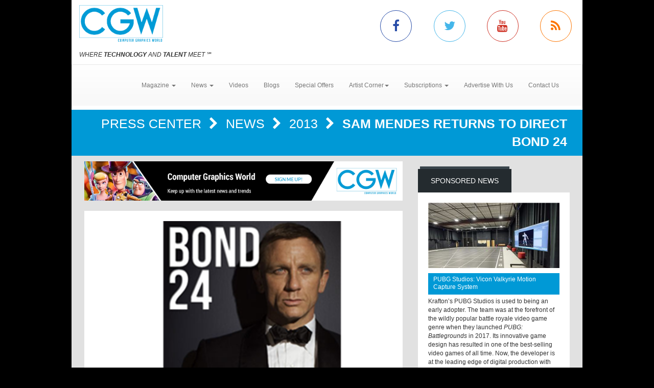

--- FILE ---
content_type: text/html; charset=utf-8
request_url: https://www.cgw.com/Press-Center/News/2013/Sam-Mendes-Returns-to-Direct-Bond-24.aspx
body_size: 8392
content:
<!DOCTYPE html><html>
<head>
	<script type="text/javascript">if(top!=self){top.location="http://www.cgw.com/Press-Center/News/2013/Sam-Mendes-Returns-to-Direct-Bond-24.aspx";}</script>
	<title>Sam Mendes Returns to Direct Bond 24 | Computer Graphics World</title>
	<base href="https://www.cgw.com/"/>
	<meta charset="utf-8"/>
	<meta http-equiv="X-UA-Compatible" content="IE=edge"/>
	<meta name="viewport" content="width=device-width, initial-scale=1"/>
	<meta name="msvalidate.01" content="716BA823E21A332C8C67A7D32356887A"/>
	<meta name="robots" content="NOODP,NOYDIR"/>
	<meta name="description" content="Sam Mendes Returns to Direct Bond 24 - This story discusses the new James Bond film, which will be released in 2015."/>
	<meta name="keywords" content="Mendes,Bond,Sony,Film,Daniel craig,film,production,art,director,media"/>
	<meta property="og:url" content="https://www.cgw.com/Press-Center/News/2013/Sam-Mendes-Returns-to-Direct-Bond-24.aspx"/>
	<link rel="canonical" href="https://www.cgw.com/Press-Center/News/2013/Sam-Mendes-Returns-to-Direct-Bond-24.aspx"/>
	<link rel="alternate" href="http://m.cgw.com/Press-Center/News/2013/Sam-Mendes-Returns-to-Direct-Bond-24.aspx" media="only screen and (max-width: 640px)"/>
	<link href="/Shared/css/styles.css" rel="stylesheet" type="text/css"/>
	<link rel="stylesheet" href="https://maxcdn.bootstrapcdn.com/bootstrap/3.3.6/css/bootstrap.min.css" integrity="sha384-1q8mTJOASx8j1Au+a5WDVnPi2lkFfwwEAa8hDDdjZlpLegxhjVME1fgjWPGmkzs7" crossorigin="anonymous"/>
	<link rel="stylesheet" href="https://maxcdn.bootstrapcdn.com/bootstrap/3.3.6/css/bootstrap-theme.min.css" integrity="sha384-fLW2N01lMqjakBkx3l/M9EahuwpSfeNvV63J5ezn3uZzapT0u7EYsXMjQV+0En5r" crossorigin="anonymous"/>
	<link href="https://fonts.googleapis.com/css?family=Roboto|Ubuntu|Titillium+Web" rel="stylesheet" type="text/css"/>
	<link rel="stylesheet" href="https://maxcdn.bootstrapcdn.com/font-awesome/4.5.0/css/font-awesome.min.css"/>
	<link rel="stylesheet" href="https://www.copprints.com/cgw/css/rev-settings.css"/>
	<link rel="stylesheet" href="https://www.copprints.com/cgw/css/slick.css"/>
	<link rel="stylesheet" href="https://www.copprints.com/cgw/css/theme.css"/>
	<link href="/includes/modulestyles.css" rel="stylesheet" type="text/css"/>
	<script type="text/javascript" src="/Shared/js2/j/jwplayer.js"></script>
	<script type="text/javascript" src="/Shared/js/cms.1.js"></script>
	<script type="text/javascript">window._sitesearch=true;</script>
	<script type="text/javascript" src="https://www.copprints.com/cgw/js/head.js"></script>
	<script type="text/javascript" src="https://s7.addthis.com/js/300/addthis_widget.js#pubid=cophelpdesk"></script>
</head>
<body id="homepage" class="body-class" _pageid="4996567" _root="/" _base="https://www.cgw.com/">
<form id="ctl00" name="ctl00" method="post" action="/Press-Center/News/2013/Sam-Mendes-Returns-to-Direct-Bond-24.aspx" style="margin:0px;padding:0px;">
<div>
<input type="hidden" name="__VIEWSTATE" id="__VIEWSTATE" value="/[base64]/Wfs2Sb6ffMd7wyYh" />
</div>

<div>

	<input type="hidden" name="__VIEWSTATEGENERATOR" id="__VIEWSTATEGENERATOR" value="417AE3AC" />
</div>
	<div class="bgOverlay"></div> 
	<div id="topbanner-wrapper" class="container topbanner-wrapper ilayout icobalt"><div icobalt="CobaltControls.Controls.BannerAd" id="WABanner" _shared="NoShare"></div></div> 
	<header id="headerWrapper">
		<div id="navWrapper" class="container ilayout icobalt"><div id="HeaderLogoSocial" _shared="TopLevel">
	<div class="row logo-social-wrapper hidden-xs">
		<div class="col-sm-5">
			<a id="logo" href=""><img class="img-responsive" src="images/cgw-logo-blue.png"></a> 
			<br>
			<span class="site-tagline"><em>WHERE <strong>TECHNOLOGY</strong> AND <strong>TALENT</strong> MEET</em> ℠</span>
		</div> 
		<div class="col-sm-5 col-sm-offset-2 social-links">
			<div class="row">
				<div class="col-xs-3 link">
					<a class="facebook-icon" target="_blank" href="http://www.facebook.com/pages/Computer-Graphics-World/231904230212323"><i class="fa fa-facebook"></i></a>
				</div> 
				<div class="col-xs-3 link">
					<a class="twitter-icon" target="_blank" href="http://twitter.com/CGWmagazine"><i class="fa fa-twitter"></i></a>
				</div> 
				<div class="col-xs-3 link">
					<a class="youtube-icon" target="_blank" href="https://www.youtube.com/channel/UCEVKiiYZHp1udPwf1YtVvpw?view_as=subscriber"><i class="fa fa-youtube"></i></a>
				</div> 
				<div class="col-xs-3 link">
					<a class="rss-icon" href="pages/RSS-Feeds.aspx"><i class="fa fa-rss"></i></a>
				</div>
			</div>
		</div>
	</div>
</div><div id="HeaderTopMenu" _shared="SiteWide">
	<nav class="navbar navbar-default">
		<div class="navbar-header">
			<button type="button" class="navbar-toggle collapsed" data-toggle="collapse" data-target=".navbar-collapse">
				<span class="sr-only">Toggle navigation</span> 
				<span class="icon-bar"></span> 
				<span class="icon-bar"></span> 
				<span class="icon-bar"></span>
			</button> 
			<div class="visible-xs">
				<a id="logo" href="#"><img class="img-responsive" src="images/cgw-logo-blue.png"></a>
			</div>
		</div> 
		<div class="navbar-collapse collapse">
			<ul class="nav navbar-nav">
				<li class="dropdown">
					<a href="#" class="dropdown-toggle" data-toggle="dropdown" role="button" aria-haspopup="true" aria-expanded="false">Magazine <span class="caret"></span></a> 
					<ul class="dropdown-menu">
						<li><a href="Publications/Current-Issue.aspx">Current Issue</a></li> 
						<li><a href="Publications.aspx">Past Issues</a></li> 
						<li><a href="Digital-Edition.aspx">Digital Magazine</a></li>
					</ul>
				</li> 
				<li class="dropdown">
					<a class="dropdown-toggle" data-toggle="dropdown" role="button" aria-haspopup="true" aria-expanded="false" href="#">News <span class="caret"></span></a> 
					<ul class="dropdown-menu">
						<li><a href="Press-Center.aspx">Daily News</a></li> 
						<li><a href="Press-Center/In-Focus.aspx">In Focus</a></li> 
						<li><a href="Press-Center/Web-Exclusives.aspx">Web Exclusives</a></li> 
						<li><a href="Press-Center/Student-School-News.aspx">Education</a></li> 
						<li><a href="Press-Center/Siggraph.aspx">SIGGRAPH</a></li> 
						<li><a href="Press-Center/GDC.aspx">GDC</a></li> 
						<li><a href="Press-Center/NAB.aspx">NAB</a></li>
					</ul>
				</li> 
				<li class="dropdown"><a href="Video-Center.aspx">Videos</a></li> 
				<li><a href="CGW-Blog.aspx">Blogs</a></li> 
				<li><a href="special-offers.aspx">Special Offers</a></li> 
				<li class="dropdown">
					<a class="dropdown-toggle" data-toggle="dropdown" role="button" aria-haspopup="true" aria-expanded="false" href="#">Artist Corner<span class="caret"></span></a> 
					<ul class="dropdown-menu">
						<li><a href="Gallery.aspx">Gallery</a></li> 
						<li><a href="Portfolio.aspx">Portfolio</a></li>
					</ul>
				</li> 
				<li class="dropdown">
					<a class="dropdown-toggle" data-toggle="dropdown" role="button" aria-haspopup="true" aria-expanded="false" href="#">Subscriptions <span class="caret"></span></a> 
					<ul class="dropdown-menu">
						<li><a href="Subscription-Sign-up.aspx">Subscription Sign Up</a></li> 
						<li><a href="http://eepurl.com/hjHnkr">Digital Edition/Newsletter</a></li> 
						<li><a href="http://eepurl.com/hjHnkr">Print Subscription</a></li>
					</ul>
				</li> 
				<li><a href="Contact-Us/Media-Kit.aspx">Advertise With Us</a></li> 
				<li><a href="Contact-Us.aspx">Contact Us</a></li>
			</ul>
		</div>
	</nav>
</div></div>
	</header> 
	<div id="sliderCarouselWrapper" class="container ilayout icobalt"></div> 
	<div class="container breadcrumbs">
		<div class="col-xs-12 ilayout icobalt" id="breadcrumbsWrapper"><div class="bread" icobalt="CobaltControls.Controls.BreadCrumb" id="PBreadCrumb1">
	<a href="Press-Center.aspx" icobalt="System.Web.UI.ITemplate">Press Center </a> <i class="fa fa-chevron-right" aria-hidden="true" icobalt="System.Web.UI.ITemplate"></i> <a href="Press-Center/News.aspx" icobalt="System.Web.UI.ITemplate">News </a> <i class="fa fa-chevron-right" aria-hidden="true" icobalt="System.Web.UI.ITemplate"></i> <a href="Press-Center/News/2013.aspx" icobalt="System.Web.UI.ITemplate">2013 </a> <i class="fa fa-chevron-right" aria-hidden="true" icobalt="System.Web.UI.ITemplate"></i> <span icobalt="System.Web.UI.ITemplate">Sam Mendes Returns to Direct Bond 24</span>
</div></div>
	</div> 
	<div id="MainZone" class="container">
		<div class="row map">
			<div class="col-sm-12 ilayout icobalt" id="GoogleMap"></div>
		</div> 
		<div class="row">
			<div id="main-content" class="col-md-8">
				<div id="articles" class="row ilayout icobalt"><div icobalt="CobaltControls.Controls.BannerAd" id="TopLeaderBoard" _shared="NoShare" class="col-xs-12 ad-banner 720x90"><a target="_blank" href="Ad-Tracking.aspx?Ad=2436"><img src="images/banners/CGW-house-728x90.png" width="728" height="90"></a></div><div class="single-post col-xs-12" id="ArticleDetail" icobalt="CobaltControls.Controls.DisplayItem" name="ArticleDetail">
	<div class="row">
		<div class="col-sm-12">
			<div class="block">
				<div class="block-content">
					<div class="row" icobalt="System.Web.UI.ITemplate">
						<div class="block-thumb col-xs-12">
							<img class="img-responsive img-full-width" data-pin-nopin="true" alt="Sam Mendes Returns to Direct Bond 24" src="/images/cmssys/thumbnails/media/2013-07/Bond24-580345-13-1.png" style="border-width:0px;" />
							<div class="img_overlay_wrapper">
								<span class="author"></span> 
								<div class="date">
									<span class="dateGray">July 12, 2013</span>
								</div>
							</div>
						</div> 
						<div class="block-text col-xs-12">
							<h1 class="title">
								<span>Sam Mendes Returns to Direct Bond 24</span>
							</h1> 
							<div class="body-text">
								<div class="body-caption">CULVER CITY, CA — Producers Michael G. Wilson and Barbara Broccoli, EON Productions; Gary Barber, Chairman &amp; CEO, Metro-Goldwyn-Mayer; Michael Lynton, CEO, Sony Entertainment, Inc, and Amy Pascal, Co-Chairman of Sony Pictures Entertainment announced that Daniel Craig will once again return as the legendary British secret agent in the 24th James Bond film and Sam Mendes will also return to direct the screenplay written by John Logan.</div> 
								<span><p>The film is set for release in UK theaters on October 23, 2015 and in US theaters on November 6, 2015. </p> 
<p><i>SKYFALL</i>, the 23rd James Bond film, took in $1.1 billion worldwide and set a new mark as the highest-grossing film of all time in the UK; it was the best-selling Bond film on DVD/Blu-ray and was the most critically acclaimed film in the history of the longest-running film franchise.</p> 
<p>Commenting on the announcement, Wilson and Broccoli said, "Following the extraordinary success of <i>SKYFALL</i>, we're really excited to be working once again with Daniel Craig, Sam Mendes and John Logan."</p> 
<p>"I am very pleased that by giving me the time I need to honor all my theater commitments, the producers have made it possible for me to direct Bond 24. I very much look forward to taking up the reins again, and to working with Daniel Craig, Michael G. Wilson and Barbara Broccoli for a second time," said Mendes. </p> 
<p>Barber added, "We are thrilled to reunite the extraordinary talents of director Sam Mendes with our star Daniel Craig for the next great Bond adventure." He added, "As evidenced by the phenomenal success of our last collaboration with EON Productions and Sony, the incredible legacy of this 51-year-old franchise continues to amaze." </p> 
<p>Lynton and Pascal said, "It's a privilege to work on the Bond films. EON, John Logan and Sam Mendes have come up with an extraordinary follow up to <i>SKYFALL</i> and we, along with our partners at MGM, can't wait to share this new chapter with audiences all over the world."</p></span>
							</div>
						</div>
					</div>
				</div>
			</div>
		</div>
	</div>
</div><div class="datatable col-xs-12" id="OthersYouMayLike" icobalt="CobaltControls.Controls.DisplayList" name="OthersYouMayLike">
	<div class="block home-block articles-block3">
		<div class="box_title">
			<h2 class="rounded">You May Also Like</h2>
		</div> 
		<ul class="block-content block-ul">
			<li class="block-li" icobalt="System.Web.UI.ITemplate">
				<div class="row">
					<div class="block-thumb col-xs-4 col-sm-3" icobalt="" visibleproperties="HasArticleImage">
						<a class="thumbnail" href="Press-Center/News/2025/Meet-the-directors-of-KPop-Demon-Hunters-plus-th.aspx" title="Meet the directors of 'KPop Demon Hunters' plus the 'F1: The Movie' & 'The Fantastic Four: First Steps' VFX supervisors at VIEW Conference 2025</i>" rel="bookmark"><img class="img-responsive img-full-width" data-pin-nopin="true" alt="Meet the directors of 'KPop Demon Hunters' plus the 'F1: The Movie' &amp; 'The Fantastic Four: First Steps' VFX supervisors at VIEW Conference 2025&lt;/i>" src="/images/cmssys/thumbnails/2022/VIEW_KPop_Demon_Hunters_header-300178-23-TransparentWhite-1.jpg" style="border-width:0px;" /></a>
					</div> 
					 
					<div class="block-text col-xs-8 col-sm-9">
						<a href="Press-Center/News/2025/Meet-the-directors-of-KPop-Demon-Hunters-plus-th.aspx" title="Meet the directors of 'KPop Demon Hunters' plus the 'F1: The Movie' & 'The Fantastic Four: First Steps' VFX supervisors at VIEW Conference 2025</i>" class="title">Meet the directors of 'KPop Demon Hunters' plus the 'F1: The Movie' & 'The Fantastic Four: First Steps' VFX supervisors at VIEW Conference 2025</i></a> 
						<p class="caption"><span title="VIEW Conference is thrilled to announce that Maggie Kang and Chris Appelhans, directors of “KPop Demon Hunters,” the smash hit musical animated feature from Netflix and Sony Pictures Animation, are attending VIEW Conference 2025 in person. “KPop Demon Hunters” is currently streaming on Netflix.">VIEW Conference is thrilled to announce that Maggie Kang and Chris Appelhans, directors of “KPop Demon Hunters,” the smash hit musical animated feature from Netflix and Sony Pictures Animation, are at ...</span></p> 
						<p class="date_comments"><span>August 14, 2025</span></p>
					</div>
				</div>
			</li><li class="block-li" icobalt="System.Web.UI.ITemplate">
				<div class="row">
					<div class="block-thumb col-xs-4 col-sm-3" icobalt="" visibleproperties="HasArticleImage">
						<a class="thumbnail" href="Press-Center/Web-Exclusives/2025/Inside-the-epic-VFX-of-i-The-Last-of-Us-i-Season.aspx" title="Inside the epic VFX of <i>The Last of Us</i> Season 2" rel="bookmark"><img class="img-responsive img-full-width" data-pin-nopin="true" alt="Inside the epic VFX of &lt;i>The Last of Us&lt;/i> Season 2" src="/images/cmssys/thumbnails/2022/TLOU_Season_2_final_3-300178-23-TransparentWhite-1.jpg" style="border-width:0px;" /></a>
					</div> 
					 
					<div class="block-text col-xs-8 col-sm-9">
						<a href="Press-Center/Web-Exclusives/2025/Inside-the-epic-VFX-of-i-The-Last-of-Us-i-Season.aspx" title="Inside the epic VFX of <i>The Last of Us</i> Season 2" class="title">Inside the epic VFX of <i>The Last of Us</i> Season 2</a> 
						<p class="caption"><span title="A devastating fungal pandemic has spread rapidly across the globe in HBO’s The Last of Us, transforming the infected into horrific zombie-like creatures and causing society to collapse. Based on Naughty Dog’s video game series of the same name, Season 2 picks up five years after the events of the first installment. Ellie (Bella Ramsey) and Joel (Pedro Pascal) have settled into the community of Jackson, Wyoming—a fortified stronghold against the harsh post-apocalyptic world. The duo live among a group of survivors including Joel's brother Tommy (Gabriel Luna) and Ellie's friends, Dina (Isabela Merced) and Jesse (Young Mazino). This season explores the lengths that these uninfected humans will go to in the name of survival, navigating the consequences of violence and vengeance as they fight to protect the people they care about the most.">A devastating fungal pandemic has spread rapidly across the globe in HBO’s The Last of Us, transforming the infected into horrific zombie-like creatures and causing society to collapse. Based on Naugh ...</span></p> 
						<p class="date_comments"><span>June 20, 2025</span></p>
					</div>
				</div>
			</li><li class="block-li" icobalt="System.Web.UI.ITemplate">
				<div class="row">
					<div class="block-thumb col-xs-4 col-sm-3" icobalt="" visibleproperties="HasArticleImage">
						<a class="thumbnail" href="Press-Center/News/2025/Door-G-partners-with-SMPTE-New-England-Section-t.aspx" title="Door G partners with SMPTE New England Section to host special virtual production presentation" rel="bookmark"><img class="img-responsive img-full-width" data-pin-nopin="true" alt="Door G partners with SMPTE New England Section to host special virtual production presentation" src="/images/cmssys/thumbnails/2022/Door_G_SMPTE-300178-23-TransparentWhite-1.jpg" style="border-width:0px;" /></a>
					</div> 
					 
					<div class="block-text col-xs-8 col-sm-9">
						<a href="Press-Center/News/2025/Door-G-partners-with-SMPTE-New-England-Section-t.aspx" title="Door G partners with SMPTE New England Section to host special virtual production presentation" class="title">Door G partners with SMPTE New England Section to host special virtual production presentation</a> 
						<p class="caption"><span title="Door G, an independent full-service Creative Production Studio, today announced it has partnered with the Society of Motion Picture and Television Engineers [ SMPTE ] to host the global standard board’s New England Section for a special presentation on the current state, and future of virtual production.">Door G, an independent full-service Creative Production Studio, today announced it has partnered with the Society of Motion Picture and Television Engineers [ SMPTE ] to host the global standard board ...</span></p> 
						<p class="date_comments"><span>November 19, 2025</span></p>
					</div>
				</div>
			</li>
		</ul>
	</div>
</div><div icobalt="CobaltControls.Controls.BannerAd" id="BottomLeaderBoard2" _shared="NoShare" class="col-xs-12 ad-banner 720x90"></div></div>
			</div> 
			<div id="sidebar_container" class="col-md-4">
				<div class="row ilayout icobalt" id="sidebar"><div id="SidebarSponsoredNews" class="col-xs-12 block dark" icobalt="CobaltControls.Controls.DisplayItem" name="SidebarSponsoredNews">
	<div class="box_title">
		<h2 class="rounded">Sponsored News</h2>
	</div> 
	<div class="block-content">
		<div class="row" icobalt="System.Web.UI.ITemplate">
			<div class="col-xs-12">
				<a href=""><img class="img-responsive img-full-width" data-pin-nopin="true" src="/images/cmssys/thumbnails/2022/Vicon_PUBG_1-300150-13-TransparentWhite-1.jpg" style="border-width:0px;" /></a>
			</div> 
			<div class="col-xs-12">
				<a class="title" href="">PUBG Studios: Vicon Valkyrie Motion Capture System</a>
			</div> 
			<div class="col-xs-12">Krafton’s PUBG Studios is used to being an early adopter. The team was at the forefront of the wildly popular battle royale video game genre when they launched <i>PUBG: Battlegrounds</i> in 2017. Its innovative game design has resulted in one of the best-selling video games of all time. Now, the developer is at the leading edge of digital production with one of the most powerful motion capture systems in the world, having recently partnered with Vicon to install the first US-based Valkyrie powered motion capture stage in its Madison, Wisconsin studio.
<div>
	<br>
</div> 
<div>
	<b><a href="Press-Center/News/2025/PUBG-Studios-is-getting-incredible-results-with-.aspx" target="_blank">CLICK HERE</a> to read the full story.</b>
</div></div>
		</div>
	</div>
</div><div class="col-xs-12 block dark" icobalt="CobaltControls.Controls.SiteSearch" id="SiteSearch" _path="Site-Search.aspx">
	<div class="box_title">
		<h2 class="rounded">Search</h2>
	</div> 
	<div class="block-content">
		<div class="searchform webform">
			<div class="row">
				<div class="col-left col-xs-8">
					<label class="screen-reader-text" for="s">Search for:</label> 
					<input type="text" class="s form-control no-radius" placeholder="Search CGW ...">
				</div> 
				<div class="col-right col-xs-4">
					<input type="submit" class="btn btn-primary btn-red btn-full-width no-radius" value="Search">
				</div>
			</div>
		</div>
	</div>
</div><div icobalt="CobaltControls.Controls.BannerAd" id="SBSquare1" _shared="NoShare" class="block ad-banner col-xs-12 col-sm-6 col-md-12 300x250"><a target="_blank" href="Ad-Tracking.aspx?Ad=3105"><img src="images/banners/pny-2025-blackwell-6000-gpu-300x250.jpg" width="300" height="250"></a></div><div icobalt="CobaltControls.Controls.BannerAd" id="SBSquare2" _shared="NoShare" class="block ad-banner col-xs-12 col-sm-6 col-md-12 300x250"></div><div icobalt="CobaltControls.Controls.BannerAd" id="SBSquare3" _shared="NoShare" class="block ad-banner col-xs-12 col-sm-6 col-md-12 300x250"></div><div icobalt="CobaltControls.Controls.BannerAd" id="SBSquare4" _shared="NoShare" class="block ad-banner col-xs-12 col-sm-6 col-md-12 300x250"><a target="_blank" href="Ad-Tracking.aspx?Ad=2598"><img src="images/banners/CGW-house-300x250.png" width="300" height="250"></a></div><div icobalt="CobaltControls.Controls.BannerAd" id="SBHalfpage1" _shared="NoShare" class="block ad-banner col-xs-12 col-sm-6 col-md-12 300x250"></div><div icobalt="CobaltControls.Controls.BannerAd" id="SBHalfpage2" _shared="NoShare" class="block ad-banner col-xs-12 col-sm-6 col-md-12 300x250"></div></div>
			</div>
		</div>
	</div> 
	<footer id="footerWrapper">
		<div class="container">
			<div class="row" id="back-to-top">
				<div class="col-xs-12">
					<a href="#"><i class="fa fa-chevron-up"></i></a>
				</div>
			</div> 
			<div class="row ilayout icobalt" id="footer_top"><div class="col-md-4 col-md-offset-8" icobalt="CobaltControls.Controls.SiteSearch" id="BottomSiteSearch" _path="Site-Search.aspx">
	<div class="searchform webform">
		<div class="row">
			<div class="col-left col-xs-8">
				<label class="screen-reader-text" for="s">Search for:</label> 
				<input type="text" class="s form-control no-radius" placeholder="Search CGW ...">
			</div> 
			<div class="col-right col-xs-4">
				<input type="submit" class="btn btn-primary btn-red btn-full-width no-radius" value="Search">
			</div>
		</div>
	</div>
</div></div> 
			<div class="row" id="footer_content">
				<div class="col-sm-6">
					<div id="footerLeft" class="row ilayout icobalt"><div id="FooterLogoSocialNL" _shared="SiteWide">
	<div class="col-xs-5 logo">
		<img class="img-responsive" src="images/cgw-logo-blue.png" data-pin-nopin="true">
		<br>
		<span class="site-tagline" style="color:#fff;"><em>WHERE <strong>TECHNOLOGY</strong> AND <strong>TALENT</strong> MEET</em> ℠</span>
	</div> 
	<div class="col-xs-7 company-info">CGW is the only publication exclusively serving the CG industry for over 40 years. Each month we deliver cutting-edge technology used in the latest animation, Vfx, 3D, Game Development, Film, CAD, and Medical Industry.</div> 
	<div class="col-xs-12 social-media social-links">
		<div class="row">
			<div class="col-xs-12 link">
				<div class="box_title">
					<h2 class="rounded">Connect with us</h2>
				</div>
			</div> 
			<div class="col-xs-2 link">
				<a class="facebook" target="_blank" href="http://www.facebook.com/pages/Computer-Graphics-World/231904230212323"><i class="fa fa-facebook"></i></a>
			</div> 
			<div class="col-xs-2 link">
				<a target="_blank" href="http://twitter.com/CGWmagazine"><i class="fa fa-twitter"></i></a>
			</div> 
			<div class="col-xs-2 link">
				<a target="_blank" href="https://www.youtube.com/channel/UCCOfZmW-C4e8kTfim81yMoQ"><i class="fa fa-youtube"></i></a>
			</div> 
			<div class="col-xs-2 link">
				<a href="pages/RSS-Feeds.aspx"><i class="fa fa-rss"></i></a>
			</div>
		</div>
	</div>
</div></div>
				</div> 
				<div id="footerCenter" class="col-sm-3 ilayout icobalt"><div id="FooterLinks1" _shared="NoShare">
	<div class="box_title">
		<h2 class="rounded">Topics</h2>
	</div> 
	<ul class="footer-links">
		<li><a href="index.aspx">Home</a></li> 
		<li><a href="Press-Center.aspx">News</a></li> 
		<li><a href="Publications/Current-Issue.aspx">Magazine</a></li> 
		<li><a href="Video-Center.aspx">Videos</a></li> 
		<li><a href="CGW-Blog.aspx">Blogs</a></li>
	</ul>
</div></div> 
				<div id="footerRight" class="col-sm-3 ilayout icobalt"><div id="FooterLinks2" _shared="SiteWide">
	<div class="box_title">
		<h2 class="rounded">Company</h2>
	</div> 
	<ul class="footer-links">
		<li><a href="http://eepurl.com/hjHnkr">Subscriptions</a></li> 
		<li><a href="Privacy.aspx">Privacy Policy</a></li> 
		<li><a href="Terms-and-Conditions.aspx">Terms &amp; Conditions</a></li> 
		<li><a href="Contact-Us/Media-Kit.aspx">Advertise with Us</a></li> 
		<li><a href="Site-Map.aspx">Sitemap</a></li> 
		<li><a href="Contact-Us.aspx">Contact Us</a></li>
	</ul>
</div></div>
			</div> 
			<div class="row ilayout icobalt" id="copyright"><div id="TContent4" _shared="NoShare">
	<div class="col-xs-12">© Copyright 2021 CGW Magazine. All Rights Reserved.</div>
</div><script type="text/javascript">var gaJsHost = (("https:" == document.location.protocol) ? "https://ssl." : "http://www.");document.write(unescape("%3Cscript src='" + gaJsHost + "google-analytics.com/ga.js' type='text/javascript'%3E%3C/script%3E"));</script><script type="text/javascript">try {var pageTracker = _gat._getTracker("UA-713165-8");pageTracker._trackPageview();} catch(err) {}</script></div>
		</div>
	</footer>
</form></body><script type="text/javascript" src="https://code.jquery.com/jquery-1.12.2.min.js"></script>
<script type="text/javascript" src="https://maxcdn.bootstrapcdn.com/bootstrap/3.3.6/js/bootstrap.min.js"></script>
<script type="text/javascript" src="https://cdnjs.cloudflare.com/ajax/libs/slick-carousel/1.5.9/slick.min.js"></script>
<script type="text/javascript" src="https://www.copprints.com/cgw/js/jquery.themepunch.revolution.min.js"></script>
<script type="text/javascript" src="https://www.copprints.com/cgw/js/jquery.themepunch.tools.min.js"></script>
<script type="text/javascript" src="https://www.copprints.com/cgw/js/scripts.js"></script>

</html>